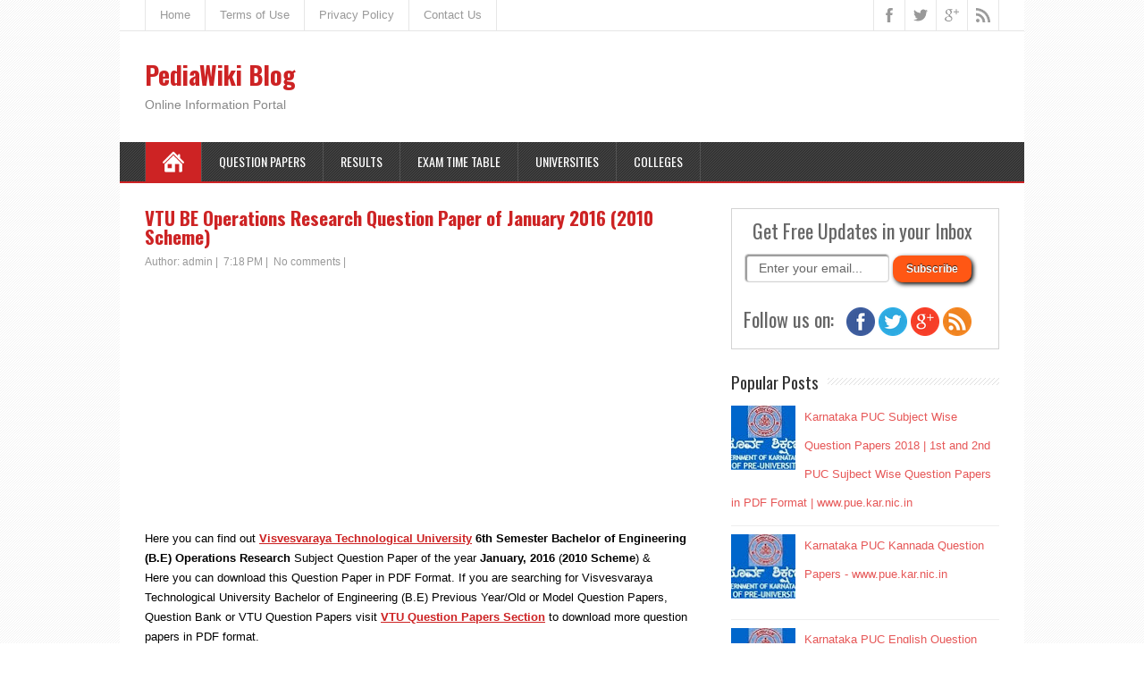

--- FILE ---
content_type: text/html; charset=utf-8
request_url: https://www.google.com/recaptcha/api2/aframe
body_size: 249
content:
<!DOCTYPE HTML><html><head><meta http-equiv="content-type" content="text/html; charset=UTF-8"></head><body><script nonce="YjNLzPmiyCTh4NpNocAarQ">/** Anti-fraud and anti-abuse applications only. See google.com/recaptcha */ try{var clients={'sodar':'https://pagead2.googlesyndication.com/pagead/sodar?'};window.addEventListener("message",function(a){try{if(a.source===window.parent){var b=JSON.parse(a.data);var c=clients[b['id']];if(c){var d=document.createElement('img');d.src=c+b['params']+'&rc='+(localStorage.getItem("rc::a")?sessionStorage.getItem("rc::b"):"");window.document.body.appendChild(d);sessionStorage.setItem("rc::e",parseInt(sessionStorage.getItem("rc::e")||0)+1);localStorage.setItem("rc::h",'1769870827362');}}}catch(b){}});window.parent.postMessage("_grecaptcha_ready", "*");}catch(b){}</script></body></html>